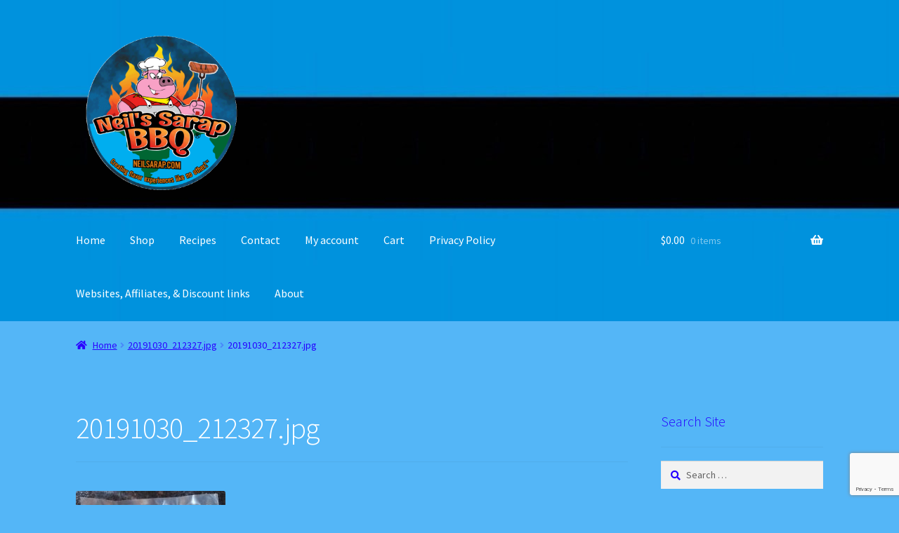

--- FILE ---
content_type: text/html; charset=utf-8
request_url: https://www.google.com/recaptcha/api2/anchor?ar=1&k=6Ld7yKYUAAAAAFW5_cVp5mWLmfm-7Ju-BkKI1TlG&co=aHR0cHM6Ly9uZWlsc2FyYXAuY29tOjQ0Mw..&hl=en&v=PoyoqOPhxBO7pBk68S4YbpHZ&size=invisible&anchor-ms=20000&execute-ms=30000&cb=kox1mu7yavd6
body_size: 48741
content:
<!DOCTYPE HTML><html dir="ltr" lang="en"><head><meta http-equiv="Content-Type" content="text/html; charset=UTF-8">
<meta http-equiv="X-UA-Compatible" content="IE=edge">
<title>reCAPTCHA</title>
<style type="text/css">
/* cyrillic-ext */
@font-face {
  font-family: 'Roboto';
  font-style: normal;
  font-weight: 400;
  font-stretch: 100%;
  src: url(//fonts.gstatic.com/s/roboto/v48/KFO7CnqEu92Fr1ME7kSn66aGLdTylUAMa3GUBHMdazTgWw.woff2) format('woff2');
  unicode-range: U+0460-052F, U+1C80-1C8A, U+20B4, U+2DE0-2DFF, U+A640-A69F, U+FE2E-FE2F;
}
/* cyrillic */
@font-face {
  font-family: 'Roboto';
  font-style: normal;
  font-weight: 400;
  font-stretch: 100%;
  src: url(//fonts.gstatic.com/s/roboto/v48/KFO7CnqEu92Fr1ME7kSn66aGLdTylUAMa3iUBHMdazTgWw.woff2) format('woff2');
  unicode-range: U+0301, U+0400-045F, U+0490-0491, U+04B0-04B1, U+2116;
}
/* greek-ext */
@font-face {
  font-family: 'Roboto';
  font-style: normal;
  font-weight: 400;
  font-stretch: 100%;
  src: url(//fonts.gstatic.com/s/roboto/v48/KFO7CnqEu92Fr1ME7kSn66aGLdTylUAMa3CUBHMdazTgWw.woff2) format('woff2');
  unicode-range: U+1F00-1FFF;
}
/* greek */
@font-face {
  font-family: 'Roboto';
  font-style: normal;
  font-weight: 400;
  font-stretch: 100%;
  src: url(//fonts.gstatic.com/s/roboto/v48/KFO7CnqEu92Fr1ME7kSn66aGLdTylUAMa3-UBHMdazTgWw.woff2) format('woff2');
  unicode-range: U+0370-0377, U+037A-037F, U+0384-038A, U+038C, U+038E-03A1, U+03A3-03FF;
}
/* math */
@font-face {
  font-family: 'Roboto';
  font-style: normal;
  font-weight: 400;
  font-stretch: 100%;
  src: url(//fonts.gstatic.com/s/roboto/v48/KFO7CnqEu92Fr1ME7kSn66aGLdTylUAMawCUBHMdazTgWw.woff2) format('woff2');
  unicode-range: U+0302-0303, U+0305, U+0307-0308, U+0310, U+0312, U+0315, U+031A, U+0326-0327, U+032C, U+032F-0330, U+0332-0333, U+0338, U+033A, U+0346, U+034D, U+0391-03A1, U+03A3-03A9, U+03B1-03C9, U+03D1, U+03D5-03D6, U+03F0-03F1, U+03F4-03F5, U+2016-2017, U+2034-2038, U+203C, U+2040, U+2043, U+2047, U+2050, U+2057, U+205F, U+2070-2071, U+2074-208E, U+2090-209C, U+20D0-20DC, U+20E1, U+20E5-20EF, U+2100-2112, U+2114-2115, U+2117-2121, U+2123-214F, U+2190, U+2192, U+2194-21AE, U+21B0-21E5, U+21F1-21F2, U+21F4-2211, U+2213-2214, U+2216-22FF, U+2308-230B, U+2310, U+2319, U+231C-2321, U+2336-237A, U+237C, U+2395, U+239B-23B7, U+23D0, U+23DC-23E1, U+2474-2475, U+25AF, U+25B3, U+25B7, U+25BD, U+25C1, U+25CA, U+25CC, U+25FB, U+266D-266F, U+27C0-27FF, U+2900-2AFF, U+2B0E-2B11, U+2B30-2B4C, U+2BFE, U+3030, U+FF5B, U+FF5D, U+1D400-1D7FF, U+1EE00-1EEFF;
}
/* symbols */
@font-face {
  font-family: 'Roboto';
  font-style: normal;
  font-weight: 400;
  font-stretch: 100%;
  src: url(//fonts.gstatic.com/s/roboto/v48/KFO7CnqEu92Fr1ME7kSn66aGLdTylUAMaxKUBHMdazTgWw.woff2) format('woff2');
  unicode-range: U+0001-000C, U+000E-001F, U+007F-009F, U+20DD-20E0, U+20E2-20E4, U+2150-218F, U+2190, U+2192, U+2194-2199, U+21AF, U+21E6-21F0, U+21F3, U+2218-2219, U+2299, U+22C4-22C6, U+2300-243F, U+2440-244A, U+2460-24FF, U+25A0-27BF, U+2800-28FF, U+2921-2922, U+2981, U+29BF, U+29EB, U+2B00-2BFF, U+4DC0-4DFF, U+FFF9-FFFB, U+10140-1018E, U+10190-1019C, U+101A0, U+101D0-101FD, U+102E0-102FB, U+10E60-10E7E, U+1D2C0-1D2D3, U+1D2E0-1D37F, U+1F000-1F0FF, U+1F100-1F1AD, U+1F1E6-1F1FF, U+1F30D-1F30F, U+1F315, U+1F31C, U+1F31E, U+1F320-1F32C, U+1F336, U+1F378, U+1F37D, U+1F382, U+1F393-1F39F, U+1F3A7-1F3A8, U+1F3AC-1F3AF, U+1F3C2, U+1F3C4-1F3C6, U+1F3CA-1F3CE, U+1F3D4-1F3E0, U+1F3ED, U+1F3F1-1F3F3, U+1F3F5-1F3F7, U+1F408, U+1F415, U+1F41F, U+1F426, U+1F43F, U+1F441-1F442, U+1F444, U+1F446-1F449, U+1F44C-1F44E, U+1F453, U+1F46A, U+1F47D, U+1F4A3, U+1F4B0, U+1F4B3, U+1F4B9, U+1F4BB, U+1F4BF, U+1F4C8-1F4CB, U+1F4D6, U+1F4DA, U+1F4DF, U+1F4E3-1F4E6, U+1F4EA-1F4ED, U+1F4F7, U+1F4F9-1F4FB, U+1F4FD-1F4FE, U+1F503, U+1F507-1F50B, U+1F50D, U+1F512-1F513, U+1F53E-1F54A, U+1F54F-1F5FA, U+1F610, U+1F650-1F67F, U+1F687, U+1F68D, U+1F691, U+1F694, U+1F698, U+1F6AD, U+1F6B2, U+1F6B9-1F6BA, U+1F6BC, U+1F6C6-1F6CF, U+1F6D3-1F6D7, U+1F6E0-1F6EA, U+1F6F0-1F6F3, U+1F6F7-1F6FC, U+1F700-1F7FF, U+1F800-1F80B, U+1F810-1F847, U+1F850-1F859, U+1F860-1F887, U+1F890-1F8AD, U+1F8B0-1F8BB, U+1F8C0-1F8C1, U+1F900-1F90B, U+1F93B, U+1F946, U+1F984, U+1F996, U+1F9E9, U+1FA00-1FA6F, U+1FA70-1FA7C, U+1FA80-1FA89, U+1FA8F-1FAC6, U+1FACE-1FADC, U+1FADF-1FAE9, U+1FAF0-1FAF8, U+1FB00-1FBFF;
}
/* vietnamese */
@font-face {
  font-family: 'Roboto';
  font-style: normal;
  font-weight: 400;
  font-stretch: 100%;
  src: url(//fonts.gstatic.com/s/roboto/v48/KFO7CnqEu92Fr1ME7kSn66aGLdTylUAMa3OUBHMdazTgWw.woff2) format('woff2');
  unicode-range: U+0102-0103, U+0110-0111, U+0128-0129, U+0168-0169, U+01A0-01A1, U+01AF-01B0, U+0300-0301, U+0303-0304, U+0308-0309, U+0323, U+0329, U+1EA0-1EF9, U+20AB;
}
/* latin-ext */
@font-face {
  font-family: 'Roboto';
  font-style: normal;
  font-weight: 400;
  font-stretch: 100%;
  src: url(//fonts.gstatic.com/s/roboto/v48/KFO7CnqEu92Fr1ME7kSn66aGLdTylUAMa3KUBHMdazTgWw.woff2) format('woff2');
  unicode-range: U+0100-02BA, U+02BD-02C5, U+02C7-02CC, U+02CE-02D7, U+02DD-02FF, U+0304, U+0308, U+0329, U+1D00-1DBF, U+1E00-1E9F, U+1EF2-1EFF, U+2020, U+20A0-20AB, U+20AD-20C0, U+2113, U+2C60-2C7F, U+A720-A7FF;
}
/* latin */
@font-face {
  font-family: 'Roboto';
  font-style: normal;
  font-weight: 400;
  font-stretch: 100%;
  src: url(//fonts.gstatic.com/s/roboto/v48/KFO7CnqEu92Fr1ME7kSn66aGLdTylUAMa3yUBHMdazQ.woff2) format('woff2');
  unicode-range: U+0000-00FF, U+0131, U+0152-0153, U+02BB-02BC, U+02C6, U+02DA, U+02DC, U+0304, U+0308, U+0329, U+2000-206F, U+20AC, U+2122, U+2191, U+2193, U+2212, U+2215, U+FEFF, U+FFFD;
}
/* cyrillic-ext */
@font-face {
  font-family: 'Roboto';
  font-style: normal;
  font-weight: 500;
  font-stretch: 100%;
  src: url(//fonts.gstatic.com/s/roboto/v48/KFO7CnqEu92Fr1ME7kSn66aGLdTylUAMa3GUBHMdazTgWw.woff2) format('woff2');
  unicode-range: U+0460-052F, U+1C80-1C8A, U+20B4, U+2DE0-2DFF, U+A640-A69F, U+FE2E-FE2F;
}
/* cyrillic */
@font-face {
  font-family: 'Roboto';
  font-style: normal;
  font-weight: 500;
  font-stretch: 100%;
  src: url(//fonts.gstatic.com/s/roboto/v48/KFO7CnqEu92Fr1ME7kSn66aGLdTylUAMa3iUBHMdazTgWw.woff2) format('woff2');
  unicode-range: U+0301, U+0400-045F, U+0490-0491, U+04B0-04B1, U+2116;
}
/* greek-ext */
@font-face {
  font-family: 'Roboto';
  font-style: normal;
  font-weight: 500;
  font-stretch: 100%;
  src: url(//fonts.gstatic.com/s/roboto/v48/KFO7CnqEu92Fr1ME7kSn66aGLdTylUAMa3CUBHMdazTgWw.woff2) format('woff2');
  unicode-range: U+1F00-1FFF;
}
/* greek */
@font-face {
  font-family: 'Roboto';
  font-style: normal;
  font-weight: 500;
  font-stretch: 100%;
  src: url(//fonts.gstatic.com/s/roboto/v48/KFO7CnqEu92Fr1ME7kSn66aGLdTylUAMa3-UBHMdazTgWw.woff2) format('woff2');
  unicode-range: U+0370-0377, U+037A-037F, U+0384-038A, U+038C, U+038E-03A1, U+03A3-03FF;
}
/* math */
@font-face {
  font-family: 'Roboto';
  font-style: normal;
  font-weight: 500;
  font-stretch: 100%;
  src: url(//fonts.gstatic.com/s/roboto/v48/KFO7CnqEu92Fr1ME7kSn66aGLdTylUAMawCUBHMdazTgWw.woff2) format('woff2');
  unicode-range: U+0302-0303, U+0305, U+0307-0308, U+0310, U+0312, U+0315, U+031A, U+0326-0327, U+032C, U+032F-0330, U+0332-0333, U+0338, U+033A, U+0346, U+034D, U+0391-03A1, U+03A3-03A9, U+03B1-03C9, U+03D1, U+03D5-03D6, U+03F0-03F1, U+03F4-03F5, U+2016-2017, U+2034-2038, U+203C, U+2040, U+2043, U+2047, U+2050, U+2057, U+205F, U+2070-2071, U+2074-208E, U+2090-209C, U+20D0-20DC, U+20E1, U+20E5-20EF, U+2100-2112, U+2114-2115, U+2117-2121, U+2123-214F, U+2190, U+2192, U+2194-21AE, U+21B0-21E5, U+21F1-21F2, U+21F4-2211, U+2213-2214, U+2216-22FF, U+2308-230B, U+2310, U+2319, U+231C-2321, U+2336-237A, U+237C, U+2395, U+239B-23B7, U+23D0, U+23DC-23E1, U+2474-2475, U+25AF, U+25B3, U+25B7, U+25BD, U+25C1, U+25CA, U+25CC, U+25FB, U+266D-266F, U+27C0-27FF, U+2900-2AFF, U+2B0E-2B11, U+2B30-2B4C, U+2BFE, U+3030, U+FF5B, U+FF5D, U+1D400-1D7FF, U+1EE00-1EEFF;
}
/* symbols */
@font-face {
  font-family: 'Roboto';
  font-style: normal;
  font-weight: 500;
  font-stretch: 100%;
  src: url(//fonts.gstatic.com/s/roboto/v48/KFO7CnqEu92Fr1ME7kSn66aGLdTylUAMaxKUBHMdazTgWw.woff2) format('woff2');
  unicode-range: U+0001-000C, U+000E-001F, U+007F-009F, U+20DD-20E0, U+20E2-20E4, U+2150-218F, U+2190, U+2192, U+2194-2199, U+21AF, U+21E6-21F0, U+21F3, U+2218-2219, U+2299, U+22C4-22C6, U+2300-243F, U+2440-244A, U+2460-24FF, U+25A0-27BF, U+2800-28FF, U+2921-2922, U+2981, U+29BF, U+29EB, U+2B00-2BFF, U+4DC0-4DFF, U+FFF9-FFFB, U+10140-1018E, U+10190-1019C, U+101A0, U+101D0-101FD, U+102E0-102FB, U+10E60-10E7E, U+1D2C0-1D2D3, U+1D2E0-1D37F, U+1F000-1F0FF, U+1F100-1F1AD, U+1F1E6-1F1FF, U+1F30D-1F30F, U+1F315, U+1F31C, U+1F31E, U+1F320-1F32C, U+1F336, U+1F378, U+1F37D, U+1F382, U+1F393-1F39F, U+1F3A7-1F3A8, U+1F3AC-1F3AF, U+1F3C2, U+1F3C4-1F3C6, U+1F3CA-1F3CE, U+1F3D4-1F3E0, U+1F3ED, U+1F3F1-1F3F3, U+1F3F5-1F3F7, U+1F408, U+1F415, U+1F41F, U+1F426, U+1F43F, U+1F441-1F442, U+1F444, U+1F446-1F449, U+1F44C-1F44E, U+1F453, U+1F46A, U+1F47D, U+1F4A3, U+1F4B0, U+1F4B3, U+1F4B9, U+1F4BB, U+1F4BF, U+1F4C8-1F4CB, U+1F4D6, U+1F4DA, U+1F4DF, U+1F4E3-1F4E6, U+1F4EA-1F4ED, U+1F4F7, U+1F4F9-1F4FB, U+1F4FD-1F4FE, U+1F503, U+1F507-1F50B, U+1F50D, U+1F512-1F513, U+1F53E-1F54A, U+1F54F-1F5FA, U+1F610, U+1F650-1F67F, U+1F687, U+1F68D, U+1F691, U+1F694, U+1F698, U+1F6AD, U+1F6B2, U+1F6B9-1F6BA, U+1F6BC, U+1F6C6-1F6CF, U+1F6D3-1F6D7, U+1F6E0-1F6EA, U+1F6F0-1F6F3, U+1F6F7-1F6FC, U+1F700-1F7FF, U+1F800-1F80B, U+1F810-1F847, U+1F850-1F859, U+1F860-1F887, U+1F890-1F8AD, U+1F8B0-1F8BB, U+1F8C0-1F8C1, U+1F900-1F90B, U+1F93B, U+1F946, U+1F984, U+1F996, U+1F9E9, U+1FA00-1FA6F, U+1FA70-1FA7C, U+1FA80-1FA89, U+1FA8F-1FAC6, U+1FACE-1FADC, U+1FADF-1FAE9, U+1FAF0-1FAF8, U+1FB00-1FBFF;
}
/* vietnamese */
@font-face {
  font-family: 'Roboto';
  font-style: normal;
  font-weight: 500;
  font-stretch: 100%;
  src: url(//fonts.gstatic.com/s/roboto/v48/KFO7CnqEu92Fr1ME7kSn66aGLdTylUAMa3OUBHMdazTgWw.woff2) format('woff2');
  unicode-range: U+0102-0103, U+0110-0111, U+0128-0129, U+0168-0169, U+01A0-01A1, U+01AF-01B0, U+0300-0301, U+0303-0304, U+0308-0309, U+0323, U+0329, U+1EA0-1EF9, U+20AB;
}
/* latin-ext */
@font-face {
  font-family: 'Roboto';
  font-style: normal;
  font-weight: 500;
  font-stretch: 100%;
  src: url(//fonts.gstatic.com/s/roboto/v48/KFO7CnqEu92Fr1ME7kSn66aGLdTylUAMa3KUBHMdazTgWw.woff2) format('woff2');
  unicode-range: U+0100-02BA, U+02BD-02C5, U+02C7-02CC, U+02CE-02D7, U+02DD-02FF, U+0304, U+0308, U+0329, U+1D00-1DBF, U+1E00-1E9F, U+1EF2-1EFF, U+2020, U+20A0-20AB, U+20AD-20C0, U+2113, U+2C60-2C7F, U+A720-A7FF;
}
/* latin */
@font-face {
  font-family: 'Roboto';
  font-style: normal;
  font-weight: 500;
  font-stretch: 100%;
  src: url(//fonts.gstatic.com/s/roboto/v48/KFO7CnqEu92Fr1ME7kSn66aGLdTylUAMa3yUBHMdazQ.woff2) format('woff2');
  unicode-range: U+0000-00FF, U+0131, U+0152-0153, U+02BB-02BC, U+02C6, U+02DA, U+02DC, U+0304, U+0308, U+0329, U+2000-206F, U+20AC, U+2122, U+2191, U+2193, U+2212, U+2215, U+FEFF, U+FFFD;
}
/* cyrillic-ext */
@font-face {
  font-family: 'Roboto';
  font-style: normal;
  font-weight: 900;
  font-stretch: 100%;
  src: url(//fonts.gstatic.com/s/roboto/v48/KFO7CnqEu92Fr1ME7kSn66aGLdTylUAMa3GUBHMdazTgWw.woff2) format('woff2');
  unicode-range: U+0460-052F, U+1C80-1C8A, U+20B4, U+2DE0-2DFF, U+A640-A69F, U+FE2E-FE2F;
}
/* cyrillic */
@font-face {
  font-family: 'Roboto';
  font-style: normal;
  font-weight: 900;
  font-stretch: 100%;
  src: url(//fonts.gstatic.com/s/roboto/v48/KFO7CnqEu92Fr1ME7kSn66aGLdTylUAMa3iUBHMdazTgWw.woff2) format('woff2');
  unicode-range: U+0301, U+0400-045F, U+0490-0491, U+04B0-04B1, U+2116;
}
/* greek-ext */
@font-face {
  font-family: 'Roboto';
  font-style: normal;
  font-weight: 900;
  font-stretch: 100%;
  src: url(//fonts.gstatic.com/s/roboto/v48/KFO7CnqEu92Fr1ME7kSn66aGLdTylUAMa3CUBHMdazTgWw.woff2) format('woff2');
  unicode-range: U+1F00-1FFF;
}
/* greek */
@font-face {
  font-family: 'Roboto';
  font-style: normal;
  font-weight: 900;
  font-stretch: 100%;
  src: url(//fonts.gstatic.com/s/roboto/v48/KFO7CnqEu92Fr1ME7kSn66aGLdTylUAMa3-UBHMdazTgWw.woff2) format('woff2');
  unicode-range: U+0370-0377, U+037A-037F, U+0384-038A, U+038C, U+038E-03A1, U+03A3-03FF;
}
/* math */
@font-face {
  font-family: 'Roboto';
  font-style: normal;
  font-weight: 900;
  font-stretch: 100%;
  src: url(//fonts.gstatic.com/s/roboto/v48/KFO7CnqEu92Fr1ME7kSn66aGLdTylUAMawCUBHMdazTgWw.woff2) format('woff2');
  unicode-range: U+0302-0303, U+0305, U+0307-0308, U+0310, U+0312, U+0315, U+031A, U+0326-0327, U+032C, U+032F-0330, U+0332-0333, U+0338, U+033A, U+0346, U+034D, U+0391-03A1, U+03A3-03A9, U+03B1-03C9, U+03D1, U+03D5-03D6, U+03F0-03F1, U+03F4-03F5, U+2016-2017, U+2034-2038, U+203C, U+2040, U+2043, U+2047, U+2050, U+2057, U+205F, U+2070-2071, U+2074-208E, U+2090-209C, U+20D0-20DC, U+20E1, U+20E5-20EF, U+2100-2112, U+2114-2115, U+2117-2121, U+2123-214F, U+2190, U+2192, U+2194-21AE, U+21B0-21E5, U+21F1-21F2, U+21F4-2211, U+2213-2214, U+2216-22FF, U+2308-230B, U+2310, U+2319, U+231C-2321, U+2336-237A, U+237C, U+2395, U+239B-23B7, U+23D0, U+23DC-23E1, U+2474-2475, U+25AF, U+25B3, U+25B7, U+25BD, U+25C1, U+25CA, U+25CC, U+25FB, U+266D-266F, U+27C0-27FF, U+2900-2AFF, U+2B0E-2B11, U+2B30-2B4C, U+2BFE, U+3030, U+FF5B, U+FF5D, U+1D400-1D7FF, U+1EE00-1EEFF;
}
/* symbols */
@font-face {
  font-family: 'Roboto';
  font-style: normal;
  font-weight: 900;
  font-stretch: 100%;
  src: url(//fonts.gstatic.com/s/roboto/v48/KFO7CnqEu92Fr1ME7kSn66aGLdTylUAMaxKUBHMdazTgWw.woff2) format('woff2');
  unicode-range: U+0001-000C, U+000E-001F, U+007F-009F, U+20DD-20E0, U+20E2-20E4, U+2150-218F, U+2190, U+2192, U+2194-2199, U+21AF, U+21E6-21F0, U+21F3, U+2218-2219, U+2299, U+22C4-22C6, U+2300-243F, U+2440-244A, U+2460-24FF, U+25A0-27BF, U+2800-28FF, U+2921-2922, U+2981, U+29BF, U+29EB, U+2B00-2BFF, U+4DC0-4DFF, U+FFF9-FFFB, U+10140-1018E, U+10190-1019C, U+101A0, U+101D0-101FD, U+102E0-102FB, U+10E60-10E7E, U+1D2C0-1D2D3, U+1D2E0-1D37F, U+1F000-1F0FF, U+1F100-1F1AD, U+1F1E6-1F1FF, U+1F30D-1F30F, U+1F315, U+1F31C, U+1F31E, U+1F320-1F32C, U+1F336, U+1F378, U+1F37D, U+1F382, U+1F393-1F39F, U+1F3A7-1F3A8, U+1F3AC-1F3AF, U+1F3C2, U+1F3C4-1F3C6, U+1F3CA-1F3CE, U+1F3D4-1F3E0, U+1F3ED, U+1F3F1-1F3F3, U+1F3F5-1F3F7, U+1F408, U+1F415, U+1F41F, U+1F426, U+1F43F, U+1F441-1F442, U+1F444, U+1F446-1F449, U+1F44C-1F44E, U+1F453, U+1F46A, U+1F47D, U+1F4A3, U+1F4B0, U+1F4B3, U+1F4B9, U+1F4BB, U+1F4BF, U+1F4C8-1F4CB, U+1F4D6, U+1F4DA, U+1F4DF, U+1F4E3-1F4E6, U+1F4EA-1F4ED, U+1F4F7, U+1F4F9-1F4FB, U+1F4FD-1F4FE, U+1F503, U+1F507-1F50B, U+1F50D, U+1F512-1F513, U+1F53E-1F54A, U+1F54F-1F5FA, U+1F610, U+1F650-1F67F, U+1F687, U+1F68D, U+1F691, U+1F694, U+1F698, U+1F6AD, U+1F6B2, U+1F6B9-1F6BA, U+1F6BC, U+1F6C6-1F6CF, U+1F6D3-1F6D7, U+1F6E0-1F6EA, U+1F6F0-1F6F3, U+1F6F7-1F6FC, U+1F700-1F7FF, U+1F800-1F80B, U+1F810-1F847, U+1F850-1F859, U+1F860-1F887, U+1F890-1F8AD, U+1F8B0-1F8BB, U+1F8C0-1F8C1, U+1F900-1F90B, U+1F93B, U+1F946, U+1F984, U+1F996, U+1F9E9, U+1FA00-1FA6F, U+1FA70-1FA7C, U+1FA80-1FA89, U+1FA8F-1FAC6, U+1FACE-1FADC, U+1FADF-1FAE9, U+1FAF0-1FAF8, U+1FB00-1FBFF;
}
/* vietnamese */
@font-face {
  font-family: 'Roboto';
  font-style: normal;
  font-weight: 900;
  font-stretch: 100%;
  src: url(//fonts.gstatic.com/s/roboto/v48/KFO7CnqEu92Fr1ME7kSn66aGLdTylUAMa3OUBHMdazTgWw.woff2) format('woff2');
  unicode-range: U+0102-0103, U+0110-0111, U+0128-0129, U+0168-0169, U+01A0-01A1, U+01AF-01B0, U+0300-0301, U+0303-0304, U+0308-0309, U+0323, U+0329, U+1EA0-1EF9, U+20AB;
}
/* latin-ext */
@font-face {
  font-family: 'Roboto';
  font-style: normal;
  font-weight: 900;
  font-stretch: 100%;
  src: url(//fonts.gstatic.com/s/roboto/v48/KFO7CnqEu92Fr1ME7kSn66aGLdTylUAMa3KUBHMdazTgWw.woff2) format('woff2');
  unicode-range: U+0100-02BA, U+02BD-02C5, U+02C7-02CC, U+02CE-02D7, U+02DD-02FF, U+0304, U+0308, U+0329, U+1D00-1DBF, U+1E00-1E9F, U+1EF2-1EFF, U+2020, U+20A0-20AB, U+20AD-20C0, U+2113, U+2C60-2C7F, U+A720-A7FF;
}
/* latin */
@font-face {
  font-family: 'Roboto';
  font-style: normal;
  font-weight: 900;
  font-stretch: 100%;
  src: url(//fonts.gstatic.com/s/roboto/v48/KFO7CnqEu92Fr1ME7kSn66aGLdTylUAMa3yUBHMdazQ.woff2) format('woff2');
  unicode-range: U+0000-00FF, U+0131, U+0152-0153, U+02BB-02BC, U+02C6, U+02DA, U+02DC, U+0304, U+0308, U+0329, U+2000-206F, U+20AC, U+2122, U+2191, U+2193, U+2212, U+2215, U+FEFF, U+FFFD;
}

</style>
<link rel="stylesheet" type="text/css" href="https://www.gstatic.com/recaptcha/releases/PoyoqOPhxBO7pBk68S4YbpHZ/styles__ltr.css">
<script nonce="pD5bL0h7GASTqKsq2Q_VUw" type="text/javascript">window['__recaptcha_api'] = 'https://www.google.com/recaptcha/api2/';</script>
<script type="text/javascript" src="https://www.gstatic.com/recaptcha/releases/PoyoqOPhxBO7pBk68S4YbpHZ/recaptcha__en.js" nonce="pD5bL0h7GASTqKsq2Q_VUw">
      
    </script></head>
<body><div id="rc-anchor-alert" class="rc-anchor-alert"></div>
<input type="hidden" id="recaptcha-token" value="[base64]">
<script type="text/javascript" nonce="pD5bL0h7GASTqKsq2Q_VUw">
      recaptcha.anchor.Main.init("[\x22ainput\x22,[\x22bgdata\x22,\x22\x22,\[base64]/[base64]/[base64]/[base64]/[base64]/[base64]/[base64]/[base64]/[base64]/[base64]\\u003d\x22,\[base64]\x22,\[base64]/wrHCpMOpTSYdw4lbbgMyw64UJMKCw41owp5qwrgTSsKIIsK+wqBvaD5XBFHCrCJgDmnDqMKQBsKTIcOHM8KcG2Aow6gDeAPDkmzCgcOrworDlsOMwopzIlvDv8OENljDrghYNWB8JsKJJcKEYMK/[base64]/CnGQyazFsDxfDhcOAw6jDh8K5w4BKbMOGf3F9wqTDjBFww6HDr8K7GR3DusKqwoI7GkPCpRVvw6gmwrvCoko+d8OdfkxYw54cBMKlwoUYwo1LS8OAf8ONw65nAzrDpEPCucKHOcKYGMKxMsKFw5vCvcK4woAww6PDs14Hw7nDpgvCuVddw7EfC8KFHi/[base64]/Cl8KBAFrDhsK+w5XDtMO2wp7CscKIwrFywpdSw6nDuHxUwqvDm1wjw6zDicKuwpBZw5nCgSIzwqrCm1zCmsKUwoAGw6IYV8ORAzNuwqPDvw3Crk/DoUHDsWDCpcKfIGhiwrcKw6HCrQXCmsO6w68SwpxjIMO/wp3DtcKiwrfCrzE6wpvDpMOBAh4VwqHCoDhcVHBvw5bCtEwLHlfCrTjCkmXCqcO8wqfDuEPDsXPDtsKwOll3wrvDpcKfwqzDnMOPBMK5wpUpRBjDsyE6wr/Dr08gbcK7U8K1ZynCpcOxKcO9TMKDwqRtwo/ClHfCl8KgaMKWYsOjwo8KDcOow4V1wqDDrcO8bmMCecKIw4ZjB8KIXk7DocORwpJVT8O3w4nCmC7DrDc0wocwwrZPQ8KwRMK8DSPDo3JJW8KAw4rDtMKxw6PDgsK0w6/Dm3TCokPCuMKUwp7Cs8Kkw4HCuQbDlcKnJcKDOVjCicOfwqPDnsOsw53CpMKBwpAnY8K2wocnczQDwoIUwog/JsKfwo3Dkm/DtMKgw7jCk8OiJgN+wrsrwonChMKzwo8YP8KFN0DDhMOowrrChMOvwq/CgR/DkyTDo8O/[base64]/[base64]/w79VQ2fDvcO8CBRQI3xjwoXDuUxrwoTCssKJS8OyI3Nuw4ULGcK/[base64]/PcOlQcOawqHDssOff8KTw5UfBS4wR8KfwpXDocOEwp5vw7Fww6rCv8KhbcO0wropb8Kewo4qw5/Ch8O4w7xsDMK+K8OVRMOKw7d3w49Fw6Bww5HCjwY1w6fCjcKSw5ljBcKqaj/Co8KaeTHCrHHDt8ObwrLDhwcMwrXCvcO1QsOUYMOywrEAblVCw53DqsOewokRRmnDgsKhwoLCs14dw4bDn8OjZlrDmsOJKR/[base64]/[base64]/fMOLB3R8OsK2w6/[base64]/MAtuSXLDgcOHXsO7K8KNJcKnwrEXCFl0XkfChC3Cq3kWwqDDqHAkXMKhwqDDr8KOwo1tw71Lwr7DrcKJwpjCp8OUCcK/w7rDvMO3w6kpRjXCmsKow5TCrcO+FWPDkcO/wrbDnMKSBSbDoVgEwpRNGsKAwqDDn2Zvw7giVMOAcmZgYHx8w47DtHgsAcOvQsKePEwNDldlbsOmw4jCoMKdacOMBSZxDVXCvyMcTBHDsMKGwp/CuxvCq2/[base64]/DuVVTw4fCicOhwqJmwqFlA8Okwq7CiMKeO8OJNsKBw73CpcOjw7AEw6nDiMKtwoxqVcKqT8OHB8O/w7PCn3jCl8O3OgLCjkLClGQQwp3CicKtDMOjw5Y6woYsY1cRwpICCMKRw5IZBUt0wr02wpfDnU3CrMKSFD45w5jCtS1eJ8Otw7/DjcObwrzCsVPDr8KCHwtFwrDDm2l1OsOowqJlwoXCscOYw7B9w69Bw4LCrFZrSDfDhsO0HSByw4/CnMK2LyJ2wp7CskjCvl0ZMj3DqS4KOhXDvlrCojt2MlXClMOEw5zCtRrCgVUkWMOaw51lVsKHwq8Ew7XCpsOyDhZ1wpjCpWHCuzTDhTfCoSsNaMO1HMKUwrMCw6TDhA9qwoDCrMKUw5TCnhDCvxBoBBDCvsOaw6YfG2EREsKhw4TDuz7DlhBhZD/DnsKtw7DCoMOtSsO3w7nCsTRww4VWTiAPeFXClcK0UsKDw79qw6HCiAnDr3XDqkJleMKIW2x8aUFfVsKuNMOww77CuibDlMKmw4kcwpPCmAHCjcOdScOxXsOVICIfQDk+wqNqfHHCgsKJflAQw6HDq0dhSMOFfk/ClC/Dqm8ICcOuPQzDvcOJwoPCl2wQwpLDohRZFcO0AEUOdVrCmMKMwrYUWy/[base64]/DtMKXS8K1w5dLw7pKwq9gMC9Ewo1Pw71aVMOxAAobwrDDqsOww7HDncKoUgzDvW/DqXzDrl3Cp8OWCMO8YlLDk8OuFcOcw7ZCQn3Di0DDhjHCkyAlwrXCig8XwpjCqcKgwosHwpdNMADCssKMwoF/FGo8LMO7wqXDn8KoHsOnJMKpwqYgPsO8w7fDlsKNUQJRw7HCvxN0cgghw4TCn8OMT8OrXD/CsX11wqxMCE3ChsOaw7tZfBhlAsO3wpg9ZsKUIMKkwqRzw7x9Wz/DhHpdwprCjcKZL3tlw5YSwqw8aMKTw7vCslHDt8OadcOGwobCqhVaagXDtcOEwp/Ci0LDn2EWw61rCjLCmcOnwqZlH8ORC8K9DHd+w5DDlXwCwr8CI3zDg8OJPWlQwpdhw4XCu8Ofw7g4wpjCl8OuEsKJw60OUCZzLjpaTsOCPsOrwo8Zwpscw5RdXcO1RAZKFzc2w73DsGbDjMOKIDcqbEEuw5vCnmNAWk5UcFPDlkzDlDYiYnsLwpnDhk/CjWNBXUAOWEIOKsK9w4sdVCHCnMO/wqcKwoAoWMKcJcKlB0FPXcOJw59XwotJwoPDvsODasKXM1rDnsKqdsO7w67DsDFxw5DCrFfCjSfDosOmw7nDiMKQwrElw4duVg8ew5I6XC5PwoHDksOsLMKbw63Ct8K9w4EoHsOrCAx5wrw5fMKHwrg1w5dcIMKxw5ZDw7A/wqjChcOzGzvDlB/Ci8O0w5vDj1FqBsKBw4LCtgRIDinDnkMrw4IEMMOKw6FIfGHDvsKhUiECw4JlYsO2w5fDi8OKLMK+UsK2w5zDvsKiQTBKwrYXa8KQb8O8wpvDm23ClcOlw5jCrikBcMOZeCzCoBw3w4xqdWpjwp7CjW9ow5PCkcO9w64xcsKawofDucK/CMOywpTDi8KEwqnCgDfDqkpJSG/Ds8KkBU1WwpXDi8Kswpxgw4vDv8OIwo/CqUZJUnwIw786wp/DnRonw5Mewpgjw57DtMOfesKoc8OLwpLCmcOcwq7CoXp+w5zCk8OJVSw5M8KZCDbDuRHCqSnCnMKCfMKaw7XDp8Khf3vCuMKlw5wDPcKlw6bCi1LCu8KpMH3DtGrCll7Dq27DkMObw4tTw6rDvBHCmEZGwoUAw5kKDsKHYsOzw6tywrp2wrrCklTDqnAVw7/DsSTCmkvCjAMCwoLDt8Kzw71EZhjDvxXDvMOfw586w5PDuMKdwojDhmPCocOQwojDp8Ovw7VKBx7Cry7DgwEfTXTDol4sw5w8w5PCnUrCl0fCqMK/woDCun1wwpTCucKDw4s/RsKvw61gNGjDsBkkXcK9w58Jw5vCsMOEw77DgcOzJjHDnsOjwqPCtTDDocKiOcKcw7vCmsKZwpbChBACM8Okb3VEw7NfwrNFwr0/w69Lw77Dn1tQJsO5wrZBw6VSMG88wpDDuSXDqMKhwrLDpznDlsOpw73DosOXTnRGOUlvOUsDAMOGw5LDm8Ovw6FrIgVUGcKVwrt+ZEvCvmpEeWTDqSZSE1kuwpvDqcKjDDZ9w4low4JYw6LDk1nDpcK9FH/[base64]/wpnDiFk+wo7CnSxFSMOtwqbCi8Kjw7vDoQR4LXHCqsO4eh9RWcKZLSPCm3PCtcO9dWfDsBMfPH/DiRHCvMOgwpPDrMOpBW7CrgYWwrPDuyE4wpXCscKjw6hJwo3DuAlwdhHDiMOSw65sNsOnwpDDhXDDicO+XhjCg2BDwozCqsKzw6EPwrQaYcKnKmJUS8KPwpkTaMOpDsOlwoLCi8K4w6rDsD8UIsOLQcKQQj/Ci3tJw4Mrw5UATMOXwo3CgRjChnhuR8KHVcK+w6YzNHU5IA0qX8K0wqfCjjrCj8K+w47DnhQteiY1bEtNwqAxwp/[base64]/woLDqzY2fSPCvsOqwoItwrhlb2TCghAzXlRNw5lxOS1uw7wbw4nDjsO5wopsYsKswoNpCFtdUgzDqsKkGMKVWsOFdiJwwoh+B8KLZklOwqgKw64ww7LCpcO4wpEtPxHDi8OTw6/Djw0DNE9jMsK7NF7Co8KawqtSJ8KAaEATScO8UsOEwrAkDHkVa8OXWi/DsC/CrsK/w67ClcOTUcOlwpcuw7jCoMKVGQTCosKmbsO+TTtcZ8O8BnPDsBcvw7PDrwTDk2PCkAXDtCfDlmo6wr7DhDLDn8OkNx9PL8KtwrRuw5QFw7nDqjc6w6thAcK9fQzCrcKMF8OMQ0fDtm7CuAAeMWoWPMOjacOfw6xAwp1EN8O/w4XDuDY4ZXPDk8KcwqdjDsO0RUbDjMOfwrTCr8KswogawqhlASReDGHDjwrCrH3Ck27DjMKjP8OlCMOoIEvDrcO1YjfDglpNXHjDk8KVLsOawrAhFlkFZsOORcK3wocpXMOCwqLChm4pQSPCqh4IwrESwq7DkE/CrApiw5JDwrzCn2XCtcKEacKKwqfCiS5rwqrDsFFrNcKtaEthw5h+w6Elw4d0wppvd8OPJsOCesOMRcOOAcOdw43DlE/Cp3DCpsK0woPCtsOVYjnDuRwOw4rCoMOUw6jDlMKDODo1wqV6wpXCvDJ4D8Kcw53CgA4EwplVw4wtR8OkwpnDs3o4fVdNHcKpJcOOwoYTMMOcQlbDosKEZcORPMOvwp0WVMOARsKXw4VVbSbCpDvDuTd5w7NOcnjDgMKRccK/[base64]/[base64]/[base64]/Dp37DosOyZcOXw743wo9gQ8O+dMO2w7U7wp0FFBfDpjlhw5PCnzsIw7csYD3DgcKxw5DCtEHChmBrR8OGQn/CvcOuwojDs8Odwo/[base64]/DosO6w5M8U2LDqibDlMOBV0/[base64]/w5bDusOcdjdRwpk9w7XDmsOmGcO+w4XDnnlDw6/DmcO+FjfDkMOrw5vCsW9cI1pTwoNDEsKTCQPCtCrCs8O9FMOUEsOHwp/DiwjCuMOVasKMwrbDrsKYP8Kbwqxsw7XCkDpcd8KPwoZOMBjCgGnDlsKawrnDoMOkw5Zqwr/CkVk+PcOBw6ZhwqV7w78ow7TCocKpCsKJwpnCtMKVWX9qXgXDpBBoCcKQwrAcdmk+TknDqH7DuMOMwqEqK8KUwqlPWsO0woXDvsKBR8O3wpNEwoUtwpTDrU/Dlw7CjsKkDcKEWcKTwozDgUlWRV0dwqXDn8O7YsOVw7EnFcOdUwjCtMKGw4PChiLCs8KKw7fCgcOKT8OPaCkMQ8KfGX5SwrNzwoDDtgZzw5NQw4M6HXnDicKGw5lEFcOWw4vDoABRbsKkw4/[base64]/DrsONTRQbeMOMwqV8wpPDiHLCu8OEwqxkVsKIQMOxHcKkw6zCisO4X0lXw7ktw6IjwojCgFnCvsKJTcOBw5vDuQw9woNbwptFw4pUw6XDnHzDoWfCsVBSw6PChsO2woTDlVvCrcO6w7XCuwvCkxrCpAbDjMOCeGnDgBnDr8K0wp/CgcKiAcKoQcK6VMOTAMKsw7vChsORwoDCtUA8JhcNSjBHTMKYIMOBw6jDqcKxwqJtwrTDv041OMKcZTJSYcOrdUZuw5YPwrQtHMKLf8OTJMKGccKBN8K+w5UFVn/DtMOiw5NlfcOvwq9Rw5XCiUHDosKIw6nCk8KXwo3DnMOJw6hLwo9sXMOhw4ZWdRPDhcOOJ8KXwpMlwrnCtwbCs8Kqw4jCpB/CrsKXTE09w4XDhDwMQhpAZRVqSTNdw4nDjltwHsOsQcKuOC0Ya8OHw5nDhlEXdU7CkQtqT2Z+LUbCvyXDnlnDlQ/DpMOnWMOSV8KqTsKAYsOZET4KbEZhaMKYSU9Hw5zDi8K0OMKEwqIuw7Y6w57DpsOkwoIswpnDgWXCncOrOsK5wpYhGw0FJ2XCuzRdIjHDnhrCnUcbw5RXw4DDsjEcbMOVG8OVfMOlw6fDmFYnDG/CncK2woMSw5x6wpzCgcKZw4ZoWUV1HMK/RMOVwoxuw6QawqQvS8K3wr5nw7hOwqEvw5TDvsKJB8OJWAFGw4DCtMKJKMOHPRzCh8OZw6TDisKUwrEmVsK7wozCvy3DjMKbwozDqsOYW8KNwoLCosOtQcKJwqXDu8KgacOAwrExTsKuwonDlcOxIcOdDcOtNxXDsXcyw5Nzw4vCh8KnAMKRw4/[base64]/woAHB8OfKFQzRcKCXsKRw5slasKKFAvCjcKtw6fDisOoBsKqUS7DmMO1w6LCjz/[base64]/DtjHCo8KyD3/[base64]/CskXCknDDgsK0FUHCmhxIPlrCksK0wpPCpsKRw7zCu8O/[base64]/[base64]/DvcOTGsODw4Uew45Hw5PDhsOowq8twrjDn8OFw61Dw4HDi8KxwrDCssOgw4ZVcwfDtsODCsOkwrzDo1p0wpzDildlw6ssw5IcBMKYw4cyw5V6w5rCvhBnwojCucOTQH3CiVMqEiQGw55PKcKufzUfw49kw4zDq8O/B8KHWMOzRVrDnMK4QRPCpsK8AlY8XcOUw4/[base64]/I8Kkc1PDhMKew7NRwq/[base64]/wqrDlTzCkXDDvToQwonClMKew5TDpEpRTMO+w5IjMSQvwppxw4x7BsOAw5ECwqExHlpRwpBNZMK9w5TDtsONw7JoBsOaw7LDgMO8wpM+NxXCq8KjR8K1QTPChQ8LwrPDuR3CuxNQwrzClcKfLsKtHz/Ci8KDwpgYNsOHw5HDmDcVwqoeJMOpZ8ODw4XDtsKCHsK/[base64]/CqsKGdERsQ8KNCm7Dk8KqW2HDuMKFw4xnIEUGF8OQH8OJHFNLKUfDklzCnSFUw6fDlsKUw6loXhzCo3gGFcKxw6bClCnCrVbCpcKCfMKCwrYfOMKHAnZbw45KLMO8dDJKwrLDpWoeckxCw6jDhm48woZ/w4EffUAuXsKiw6dNw6t0XsO2w5NCasK5PcOlBiHDrsOBOj1nw4/CuMOOOiw7NQ7Dl8Osw5FkDjQkw5QUwrPDvcKvbMKhw5g0w47DqwPDiMKywpfDvMO/W8OPXMOWw6rDv8KOfsKTUcKuwqvDoj/DkFbCt2p/FzLDg8O5w6bCjRbCisOGw5Faw6/[base64]/DqcOpwr4lw5cQwqgzwoZfA8KYa2JbWsOJwoLCiEAyw4rDr8OuwoFOcsKqBsOMwoApwo3CkS3CvcKPw5nCp8Owwot4wpvDi8OmawV+w7LChsOZw7AJTcOqZQwxw6QXTkTDj8KVw45zGMOGcDhNw5vCh31EVDJ7CsOxwonDrXxYw7xyIMK7G8OrwpjDvk/ClzLCvMOSTMOnYGrCvsKMwp/[base64]/DiFodw5oyGsOnXsO5wpd9d8Omw67CgsK4w5VOUG/[base64]/a8Kxw61WQgvCl8OlOMKmb8Ozb8OQH2AbagPDuhfCusOKb8O5dsOewrXDoDLDl8KBHSI4FBXCmsKdIlU/MG9DMsKsw5bCjhfCugTCmggiwpB/wr3DokfDlz9LfcKow6/CtGLCo8KpIxTDgDsxwpjCncO4wq1Fw6YFV8K9w5TDlsOpP3IPNjPCjCsUwpIdw4ZYHsKLw5TDosOuw6UKw5sWWzo1bFzCk8KbGh3Dp8ONUcKfdRnCrMKRw4TDm8OUMMOSw5tAEg4/wqrCu8OZZVvDuMKmw7fCjMO3wp5KMMKXRnUlOR5FMMOabsKbZMKJBCDCpEzCu8OMw5AbZS/Dl8KYw5PDoQMCUcO9wrwNwrFtw7JCwpvDimobHBrDkFLDtsKcQcOhwp5xwrrDqMOqwr7DusO/LX9EanDDg1gMwp/Di3YnO8OZBMKqw7fDu8OJwrfDlcK9wqUtZ8ONwpnCocK0fsKBw5tCUMKNw77CpcOiecK5MxHCtTPDhsOpw4hqXGUUfsKXwobCs8KYwpV1w7l/w4EGwo58wq02w4l4BsKYMUskwpLChcODwpLCo8KYYS8swpPCm8Oiw6hHTHjCrcOCwrk1c8K9dlhiB8KoHwxlw6x8KsOWLC5RfMKDw4RZMsKvGQjCsXQ/w6x+wp/DscO8w5bCnG7CisK4JsKZwpPCtsKqZAXDo8KjworCtTjCtnc/w7rDiQw/w6QVeSnDksOEwr7DuGnDknPDmMKuw55yw5tQwrUcwoVEwoPChRM0EcOTd8Osw6DCui5xw6dfwr4lLMOswq/[base64]/E8OgCQTDoAAaw6/Ct1PCgcOhw47Cv1h5NCPCk8KIw45HXMKIw5hBwqbDvhLDmAgBw6pKw6MuwoTDpjNaw4oiM8KoWz5YcgfDu8O6ICXCi8OlwqJPwrJpw5XCjcOCw70Se8Oxw4k6VQ/Dh8K8w4g7wq8zUcO1w4sAFMKgwpzDn3DDjWvCm8OkwoxFYVIrw6FhcsK7b2c/wrQ4K8KHwpLCiGNjNsKgRcKNdsK9DMOrMCvDsmvDi8K3fMKkDUNgwoR2Ii/[base64]/DgU45QSHCmcO3WcODMsK0wp/DkC0Af8OgwqATw4bDpy0hfMOfw60nwrPCgsOhw65cwplFJCZCwpkzOlDCoMKRw5c8w7XDqDAqwrUQcwYXA1LCvVN7wr3DuMKVSsKJJsOjDwPCq8Kgw6XDiMKFw7cGwqB8OgTCmB/Dih9dwpHDlUMIE3HDv3N7TDUcw6PDv8KUw6VVw77ChcOyCsO0BcKYMcOVIEYGwpfDlwrCmh/CpiTChWjCnMKXfcOmXXclI09PNsOFw6h3w4x+VsKGwq3Dr08CBiZVwqPClRg8Rz/CpQ0owobCnxUmCsK5T8KdwqPDn0Blwroww5PCtsKpwp3Crj1Hw5wIw798w4XDohZMw7wjKxgKwo4SGsOmw4zDi2dOwrkGGsKAwr/CqMODw5DCnjlGE1oZOFrCisK9cGTDrxc7V8OECcO8wpcKw67DnMObLmVEHMKYesOKQ8OKw6QXwr/DmsO5PsKycMKkw5dpfAZBw7MdwpM6UzgNAnHCqMKzSk7DmMKWwrDCrBrDmsOhworDuD1OVToHw6vDqMOiD2xFw6YeKzIpBRjDiBd4wo3CtsOEO3g6SU9Vw7/ChSDCtQfCkcKwwovDuQxow5htw7oxd8Oyw6LDsFZLwpsAKEllw70oA8OPDkHDoFQpwqpHwqDCoVV9FxBbwpJaAcORHyVxBcK/YMKeEkVJw6XDnsKTwplxInLCuSrCuEnDnAtAHifCkRvCpsKFD8OtwoQ8TDIxw4wHOCbCqzJZYD0kNR9rKAQXwqJ4w4tqwogXB8K5V8K0dEbCmlRUNQ/[base64]/CphXClcOWwrXDusKxwoBJwpJ7SXNvwrcLDsOGKsO+wqkVw63Co8Oyw4g5AxPCr8Otw5PCtiLDmsK6FcO7w7vDisO8w6DDh8Kxw6zDrjwVdEsYXMO3dyPCuR3ClAciZHIHQ8OCw53DmMKTfcKQw5ZsUMOfJMO7wo4IwoYQecK/w6wmwrvCj3oGXnslwp/CskvDucK2G3nCqsKywpwKwpfCtArDmB8+w6kOIsKJwqAxwqtlclXCrMKHw4sFwoDDog/CpHxfGH/DjMK7DBwVw5oXw6tYMiLDrg/CucKcwr9+w5/[base64]/DpFIbBMOAw4jDgMKAwo3DiMKjHMO2HcKaGcOqfMO9KMKDw5nDlsO3RsK2PE9BwqPDtcKaR8K+GsOIYGTCsw3Cr8OGw4nDlMO9EHFfw5bDkcKCwpR5w4/DmsO5wqjDosOEOnHDoBbConHDtgHCpsK8LDXDlEgERsO5w5sZKcOiS8O8w4ovwpLDilzDnzk5w6jCh8OVw4UQaMK1Ny9ACMOPGlfCuTzDgcKCXiAYIsKySCUYwo5NeHbDtFIQE2/Cv8OXwokPSnjCqGXCiVbDr3I3w69dw4LDm8KYwozCp8Kvw7/CoErCgMK7XkXCqcOtAMK+wogrDcOUacO3wpUrw68rNijDhBfDknAma8KtMmbCnhnDrHYKKzVww7kaw6VEwoUIw77DrHHDnsKlw6UQWcKeGEfCriEVwrvDqMO0Z2cRRcOhGMOKZETDt8KXMAZww5sUNsKFXsKhO09RFsOnw4nDlwN/wqwEwonCgmDCtyPCijwOVH7CusOHwpLChMKRTm/DjsOxUyZzBXAPw4XCkcK2ScKEGRXCkMOANQceWg5Dw4Eyf8KCwrDCp8OAwog8VMKjJlQtwr/CuQlhLcKrwqrCiHccbz8/w5fCgsOAdcK3w5LDpFJgGMKYSnfDiFbCp0gDw4gyDcOYBcO0w6vCkDnDmhM/LcOswqJNdsO5w6rDmMKzwqNfB0ghwqnClsOuTg9aSBLDizocY8OKW8KCPVF9w4/DuEfDl8Ktc8OndMOkJsO/ZsK5BcOOwo19wrxlBB7DrgkzAGLDqA3Dm1IWwq0vUh1pa2Y3MT/DqcKxbcOfAsKUw4PDvjvCvjXDscOEwqLDtnJWw4bCvMOow5ImCsK8d8OvwpnClR7CiQTDtB8JesKrQEnDhR91XcKQw7MSw6hyd8KsbBAPw5fCvR1DPF8Vw5vClcK8PWvDlcOhwqDDmMKfw74/[base64]/CriDDn8KNw5FCTcOMTjLCqsODw7klMWh/w6pYEMOpw5nDu2XCr8OewoDCsijCpcOSSX7DlzTCpA/CvTVWHsKcOsKqQsOUD8Kqw4hNEcOrYWQ9wqFOGMOdwobDggZfQkNZKlESw6zCo8K1w7hoK8OZMhQ8SzBGJsKtA11/Ah9DVldzwqFtHsOnwrNzw7rCucOdw79ZeSBaGMKBw4d4wqzDiMOoXsKhWMO1w4rCqcKgIlYnwrzCuMKJI8OEasKmwoDCpcOPw4pHZV4SV8KjfTt+YloAw4PCnsOsdEdDTnpvA8KlwpBow4M9w5gIwooKw4HCkXgeJcOKw64DdcOzwrvDqQpxw6vDhGzCvcKucV/ClMOAEyk4w4hVw49gw6hpW8KvUcORIWfCg8OMPcK2VQI1WcObwqgYw6R1HMO/QVhvwofCjUZ3CcKXLGnCiX/DqMKdwqrCsUN7P8K5NcKlDjHDq8O0bA7Cj8ONfmrCr8KvGn7DiMKqeCDCljrChCbCmRDCjm/Dhh5ywrzDqcOvWMKmw4s9wpd7wobCicKnLFZOBCxAw4PDqsKHw5EDwpHCmW3CnR0tCUTCnsKbWR3DusKxHUPDqsKDYFTDm2rDicOGEgbCtgfDrMKkwoRxacONK1Jlw7FSwpTChMOuw6lpGV1ow7/DpcOfecOKwo/CiMO1w6tiwpAWMgBfHwHDn8KGK2fDgMO+wovChnzCgQDCp8KrOsKsw49dwqPCiHdwGlgJw7HCnVPDhsKrw7bDlmsXwq4+w7FZTMOvwqvDr8O6L8KFwpZyw595w4EDZWtgBgHCtA3Dh2LCtsKmLcKFX3MSw5doMcOPUAlDw7jDsMKbQ0/[base64]/CscKpRcODasKvHBTCqT/CtMOMw4wRwo0gKcOQSDNPw4/[base64]/QcObRkgmEEpTw4/CssOLcmnDmQ/DnyHDhgHCnsKqw5QsJcOuwrfCrRjCpcK+Q1fDtXUwchIQUMKkcsOhfzLDk3RTw6kEVnfDqcKVworChcOyHFwCw4HDjRB8SRbDu8Kiw7TCl8KZw4jDqMKVwqXCgsONwppLa1LCk8KIKVE+CMKmw6A6w6LDlcO1wqTDuVTDqMKBwq/ChcKtwrgsXcK7A1/DlsKFeMKnB8O2wqnDvTNxwo0JwoQqe8OHAhHDgsOIw5LCmCTDgsO1wrbCrsOyCz5vw5fCmsK7wo/DkEd1wr5fI8KUw5twKcOZw5MrwrBaWWd4QF/[base64]/[base64]/wrDDrsKuSivCqHLDvWQFasOLV8K2woEGwqDCmMKAw4LCmcOHwplvNMKcwoxnHMKow77Cr3vCqsOew6fCkmVuw6zCqBPCv27CtcKPIgnDnzVbw6vCgCMEw63DhsKhw6DDgj/CisOWw6lmw4fDnhLCnMOmcCE6woDDlWzDm8Kwd8KvQ8OlczjCs0lXWsK/WMOLKinCksOBw79oK1vCtEd1QcKBw4HCmcKfA8OiZMO6FcKowrbCumXDuE/DjcOxVMO6wpRCwp/[base64]/DpsKXwq/[base64]/[base64]/d8OpwqciaiHDsxRJwqXDm2nChHPDssOFVMKKYlvDgyHClznDi8Obw7bCtMKUwpvDpitqwrzDjMK5fcOcw7V6AMKLdsKTwr5DGMK/[base64]/YBDCv3PChsOKSMKvKQXCocK6w4rCqcOYR3/CqGQ2wrpsw4bCskgPwrAYTlzDt8KnHcKOwo/[base64]/[base64]/[base64]/EgAVw4QRXEYlwrLCi8KUwp3DqsOOEGwcwrQNw6sYw4LDk3JzwoZfw6TChsOZRsOzw7LCt1bCg8KjOBMVWcKOw5DChVkWTAnDoVXCqg1dwozDnsK3XjfDvzA8IsOewr/DlGXCmcOewoVtwqNaJGosIXJ2w77CnsKEwpQbQ2nDvQPCjcOLw4rDuXDDrcOUAHvCksKONcKbbsOtwqPCv1XCuMKWw4bCtzfDhsOSw4HDtcOZw7Juw7IPfMO/ZDLCg8K8wqDCkj/[base64]/CmsOqw5IZw5XDt8O4wpNTf8Kkw6cnwp7DpjnCtMOww5AdZMOLehfDv8OISF1IwqZMd1vDicKXw7DDo8OSwqoZf8KmOC4dw6YNwoR5w5vDj1IaM8Omw4nCo8OKw47CoMK/w5PDgxAUwq/[base64]/CqjZDeXTCpcOmfkIze8K/fcKGFRl/ZcK3wp4Vw4FwPHHCl2UzwrzDljRwWG0bw4fCiMO4wptRVQ3DlMOQwo9iWClSw40ww6dJNMK5TSTCscOtwqXCpBZ9A8OMwrB4wp0cY8KXGMOdwq1FF2AaQcKjwpDCrRrCsw04wpVfw5DCp8KFw4pLbXLCk0paw50CwozDk8KoVkY3w6/Dg24bJDALw4LDs8KRacOLwpXCucOrwqjDucKfwo8FwqBqECloTcK0woXDvBg9w57DrMKEY8KAw6fCm8KOwpfDicObwr3Ds8KzwojCjhPDt2LCtcKIwpp6dMOrwrokMXvDmxcCPE/DscOCUcOKe8OIw6fClm1KYMKUJ03Dl8O2esOFwqlOw5h+w7Z/GMKHw5tzUcO0DS1jw6gOwqfDhzTCmEkWH2rDjW/[base64]/DjcKHbcObWWzCmHvDnXPCosO1RVkQw5LCscOAVUDDnlYfwq3CrsKZw53DtH88wpMWJ2DCiMOJwp8AwopSwoIhwofDnj3DrMKLJS3DtGlTKW/[base64]/wpUHwrYpWMOuwo7Doj5GwqAvVHpUwpBhwrxWJsKtKsOCw5/CqcKTw64Iw6zCgcOrwpHDu8O0QhHDkgLDozYfVSlgJhjCvMOFUsK1UMKjFsODH8OuYcOyBcOVw77DkBxrZsKydX8gw4TClz/CosO4wrbDuBXDtAorw6QXwo7CnGk1wpnCpsKbwqrDrW/Ds1/DmxvDgWo0w7DCgko/KcKHSSnCmsOIJcOZw4HCiwpLa8K+EB3CgErCm0wdw49Dwr/CpCnDtA3DgXrCjBFnSMOzAMK9DcOaAUTDhcO/woZ5w7vDmMKAw4zChsObw4jDn8ORwrPCo8Ksw5o4Mg1Pci7DvMKqFXRGwpgww6YcwprCngrCvcOOI3/[base64]/w7tAJ8OlwpnCscO0OsK3w4luKMOvwp1ebRjDiW/DmsO3S8KqW8O6wo7CiRgpBcKrD8OSwqJ6w71Xw4Bnw6ZPLMOqbWrCn39hw6MbB15zBFzCqMKhwpkQSMKbw6DDuMOKw7xbQhlqN8Ojw45jw59dfwcFWxzCgsKIBUTDqcOlw58DKTXDgMKuw7TCiUXDqirDjMKrVW/DliMXGUjDtsOLwqLCgcKuQ8O1AkVswpUVw7jDisOKw5vDuApEcFdcLSsXw51DwoQsw7omWsKQwrBGwrk1wpbCk8OhAcKUIit8XxDDo8Ozw5MrUsKdwqkTTsKswqZePcOcFMO5SsO5JsKewpTDj2TDgsK2XHtSbsOSwoZewr/Cq1JWZMKSwqY6HRnCizx+Y0dPYm3DkcOjw4HDlXXCgsOCwp5Dw50kw70NA8OOw6wqw5s6wrrDskB4eMO2wr5BwooSw6nCqxUQBkTCr8OudQoXw7TCjMOZwprCsl/[base64]/DoMOuw4lwwrpewpoyPA/DuggrBsO/w4YnWBbCosOlwqtXw5sZP8K0XMKyOzhvwql/w6lSw7gow5tFw788wqvDqcKsHMOmRMOTwpdjWcKDaMK6wrIjwqrCncOIw7rCtkvDmsKYThEyYcKtwr/DuMOdCsOTwrTCl0Eqw6FRw4xGwpnDonrDg8OPW8O1WsKwUcOcBcOANsOrw4fCsDfDlMOMw5nDvm/CnFDCuRvCixTDn8OgwoV3CMOOa8KdLMKvw6tiwqVtwrYSw5pLw4gawogWH2FeKcKRwqc3w7zCqg0sPnQaw4nChEQgwq8Zw70Tw7/Cu8OWw6/DlQBIw4g5CMKGEMOeScKVTsKjZUPCokhtZhoWworCqcOzdcO6DhXDhcKAXcOgw4pbw53CsU/CrcOMwrPCkgnCgcK6wr3Dsl7Duk7CpsOtw5jChcKzOMOXUMKnw7NvJsKwwqYWw4jCjcK0SsOiwr7Dp3tKwo/DtT8cw55IwoXCjTcswpPDiMOjw7FCMMKxcsO7BTnCigpJc1ExPMOdLMKzw6one0vDqTTCr2rDksOhw6HCigIewoHDqm/[base64]/wo7Cl8O2BMK1wpFKw5BbSsKfwoRaYTo4ZsOaAsKXw67Ct8OMKMOdH37DkXpMGggkZUVpwp3CvsO8GsKsOsOzw5jDr2nCm0/[base64]/aEkBcsO6w6ZLKxUoUcOsaMKIGMOOwoocXk8YayVhwr/Cp8OgX18WNjLCiMKUwr49wrPDmCBswqETWhMff8OzwrkHDMKXZDp3worCpMK/[base64]/w7U2ZQ4AdnLCqMO6DMKzwozDsmHDosKlYBjCjB7CqFR7bcOJw4M7w67DpcKywrRqw6xzw5E1GUhuKkMkIVDCqsOnTcOMfQsQUsO8woF7HMKvwptANMOTET5bwpNbKcOEwq/[base64]/[base64]/Duxh/bizCnsK8w60XNcOhwoY+w7HDjQLCqzUfw73CpcOlwqUHw4obBMOWw4xeUlFzEMKDShrCrjrCscOXw4FCwoMuw6jCmw3CuUghWGZBLcOHw4HDhsOqwp1DHWcow6tFFibDoiw8ekMDw5Vsw6MuKsKOAsKECUjCq8K9d8OlM8K0fFTCg0xzEUIPw7t4wqgvd3cZOns+wr/Ct8ObE8Orw4vDksO7VMKtwrjCvW0eZMKMwoEQwqdceG7Dm1LClcKcwpjCoMKnwqzCuX1xw5rDoU9Zw78jfl5tYsKPVcKTfsODwpjCpcKXwprCj8KPGUsxw7BkMMOOwqzCoV19asObfcORRMO1wrLCi8K3w6rDsD9pQcO2CsO/YUINwqHCksKyKsKoOsKIY21Dw7XCtDN0PQkowpPCkjTDosKiw6DDlWzCnsOuKj7DscKiI8OgwrbCqnM+R8KBB8KCcMKVGcK4w4vCtA3DpcKXI35TwqNtGcKTSHMaF8K4AMOBw63Du8Kaw4rCn8OuK8OFQQ5xw5zClsKVw5h7wpjCuU7CgsOiw5/Ch3/CigjDgE8rw7PCk1Ntw5XCgTzDgGRPwrHDunXDrMO+UVLDh8Okw7EtWMK3OHtvHcKYw6hkw6DDnMO3w6TDiw1QfcOywovDtcKpwqEmwqMJbMOoVhDDrkTDqsKlwqnDlMKCwoJTwp/DsFHCo3rCg8Kgw5A4GSsXKFDDk3fDmxjCgcKNw5/Dm8OtK8K9XcKywq9UI8KvwpMYw5BRwo4dwrNoCcKgw4vCkCPDh8K3MGJEPMKLwrHCpzV1w4AzFsKnIcK0ZBzCjlJ0AnXCgiprw4Awa8KQLsOQw5bDt3fDhjDDssKnKsOQwozCvg\\u003d\\u003d\x22],null,[\x22conf\x22,null,\x226Ld7yKYUAAAAAFW5_cVp5mWLmfm-7Ju-BkKI1TlG\x22,0,null,null,null,1,[21,125,63,73,95,87,41,43,42,83,102,105,109,121],[1017145,855],0,null,null,null,null,0,null,0,null,700,1,null,0,\[base64]/76lBhnEnQkZnOKMAhk\\u003d\x22,0,0,null,null,1,null,0,0,null,null,null,0],\x22https://neilsarap.com:443\x22,null,[3,1,1],null,null,null,1,3600,[\x22https://www.google.com/intl/en/policies/privacy/\x22,\x22https://www.google.com/intl/en/policies/terms/\x22],\x22O4r6O69OBxLXcfSOC1eYfNcL6VcUFMc9L893n1KvcJg\\u003d\x22,1,0,null,1,1768879022683,0,0,[104,91,46],null,[166,147,251,200],\x22RC--7ZX7IFcSjO9-w\x22,null,null,null,null,null,\x220dAFcWeA5LItpyaROFnYtHfU70uHrGBxmZX6n_hsTY7jUlRb0KyhAs_kLpvwK_YQp_kn_Z3trbRlkem6ex_mfnqDg3yu6lO89N5w\x22,1768961822637]");
    </script></body></html>

--- FILE ---
content_type: text/html; charset=utf-8
request_url: https://www.google.com/recaptcha/api2/aframe
body_size: -245
content:
<!DOCTYPE HTML><html><head><meta http-equiv="content-type" content="text/html; charset=UTF-8"></head><body><script nonce="wfxRJSmRaCxS_WOUvBfCKQ">/** Anti-fraud and anti-abuse applications only. See google.com/recaptcha */ try{var clients={'sodar':'https://pagead2.googlesyndication.com/pagead/sodar?'};window.addEventListener("message",function(a){try{if(a.source===window.parent){var b=JSON.parse(a.data);var c=clients[b['id']];if(c){var d=document.createElement('img');d.src=c+b['params']+'&rc='+(localStorage.getItem("rc::a")?sessionStorage.getItem("rc::b"):"");window.document.body.appendChild(d);sessionStorage.setItem("rc::e",parseInt(sessionStorage.getItem("rc::e")||0)+1);localStorage.setItem("rc::h",'1768875427235');}}}catch(b){}});window.parent.postMessage("_grecaptcha_ready", "*");}catch(b){}</script></body></html>